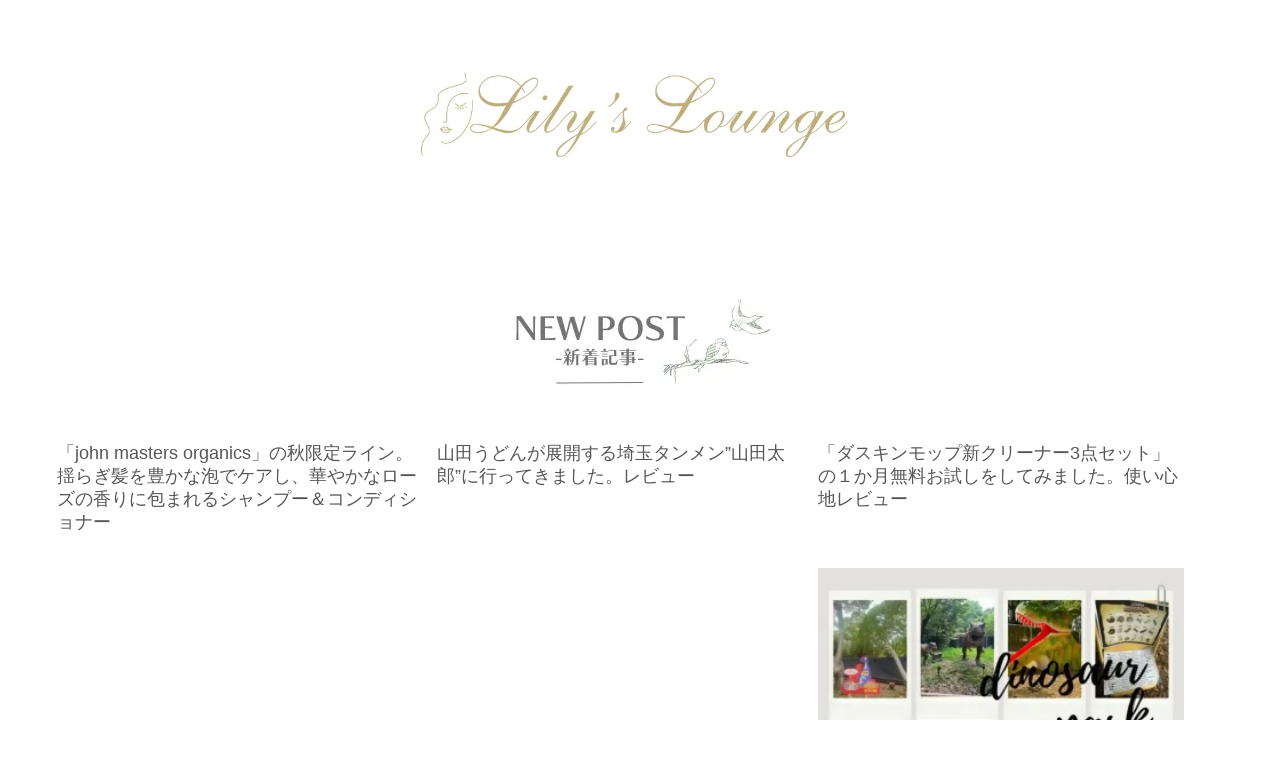

--- FILE ---
content_type: application/javascript; charset=utf-8
request_url: https://fundingchoicesmessages.google.com/f/AGSKWxV6wBErqEyVOvnCZ7ECAiz_-r5bJMmnEILaR6NKNvdmNjjb9Ma33s9F8Il3_aoCORwSp_hXsW21cLoeaMwMVKw0fMuYXEuwzhCWO5MpDOHZXnXL1B6WGc5ek9XC7bgCNsO6k7c_-YfDvwZpnO4dUw_2W45EpOerzK2C6fxPS_M2FM92YToYoioauYxx/_/adserver8strip./adbrite_/adv_library3._adcontent//aspbanner_inc.asp?
body_size: -1284
content:
window['42330634-6495-4a8c-82dc-665adb10d3c4'] = true;

--- FILE ---
content_type: application/javascript; charset=utf-8;
request_url: https://dalc.valuecommerce.com/app3?p=886914912&_s=https%3A%2F%2Fwww.b-chances.com%2F&vf=iVBORw0KGgoAAAANSUhEUgAAAAMAAAADCAYAAABWKLW%2FAAAAMElEQVQYV2NkFGP4n5H6g2F6qxADI2%2BQ0P8zrvMYDD8HMjDmcnX9n3mOj8FZI4MBAP20DOnYICOjAAAAAElFTkSuQmCC
body_size: 1528
content:
vc_linkswitch_callback({"t":"697bf801","r":"aXv4AQAIAhIS2ZewCooD7AqKC5ZEYQ","ub":"aXv4AAAKDVIS2ZewCooBbQqKBtiYSQ%3D%3D","vcid":"LLPs6Ko6PCiMQ2_s9xB44oporqR9YSS_tRhsGL5pXh4","vcpub":"0.524818","video.unext.jp":{"a":"2797180","m":"3305594","g":"c109d91cc9","sp":"cid%3DD33139%26adid%3DVC1%26alp%3D1%26alpad%3D1%26alpge%3D1"},"approach.yahoo.co.jp":{"a":"2695956","m":"2201292","g":"4bd19d778a"},"paypaystep.yahoo.co.jp":{"a":"2695956","m":"2201292","g":"4bd19d778a"},"renta.papy.co.jp/renta/sc/frm/item":{"a":"2302765","m":"2433833","g":"651ddf2a96","sp":"ref%3Dvc"},"l":4,"hnext.jp":{"a":"2797180","m":"3305594","g":"c109d91cc9","sp":"cid%3DD33139%26adid%3DVC1%26alp%3D1%26alpad%3D1%26alpge%3D1"},"paypaymall.yahoo.co.jp":{"a":"2695956","m":"2201292","g":"4bd19d778a"},"p":886914912,"s":3522435,"www.video.unext.jp":{"a":"2797180","m":"3305594","g":"c109d91cc9","sp":"cid%3DD33139%26adid%3DVC1%26alp%3D1%26alpad%3D1%26alpge%3D1"},"papy.co.jp/vcdummy":{"a":"2302765","m":"2433833","g":"651ddf2a96","sp":"ref%3Dvc"},"mini-shopping.yahoo.co.jp":{"a":"2695956","m":"2201292","g":"4bd19d778a"},"unext.bookplace.jp":{"a":"2797180","m":"3305594","g":"c109d91cc9","sp":"cid%3DD33139%26adid%3DVC1%26alp%3D1%26alpad%3D1%26alpge%3D1"},"shopping.geocities.jp":{"a":"2695956","m":"2201292","g":"4bd19d778a"},"unext.jp":{"a":"2797180","m":"3305594","g":"c109d91cc9","sp":"cid%3DD33139%26adid%3DVC1%26alp%3D1%26alpad%3D1%26alpge%3D1"},"shopping.yahoo.co.jp":{"a":"2695956","m":"2201292","g":"4bd19d778a"}})